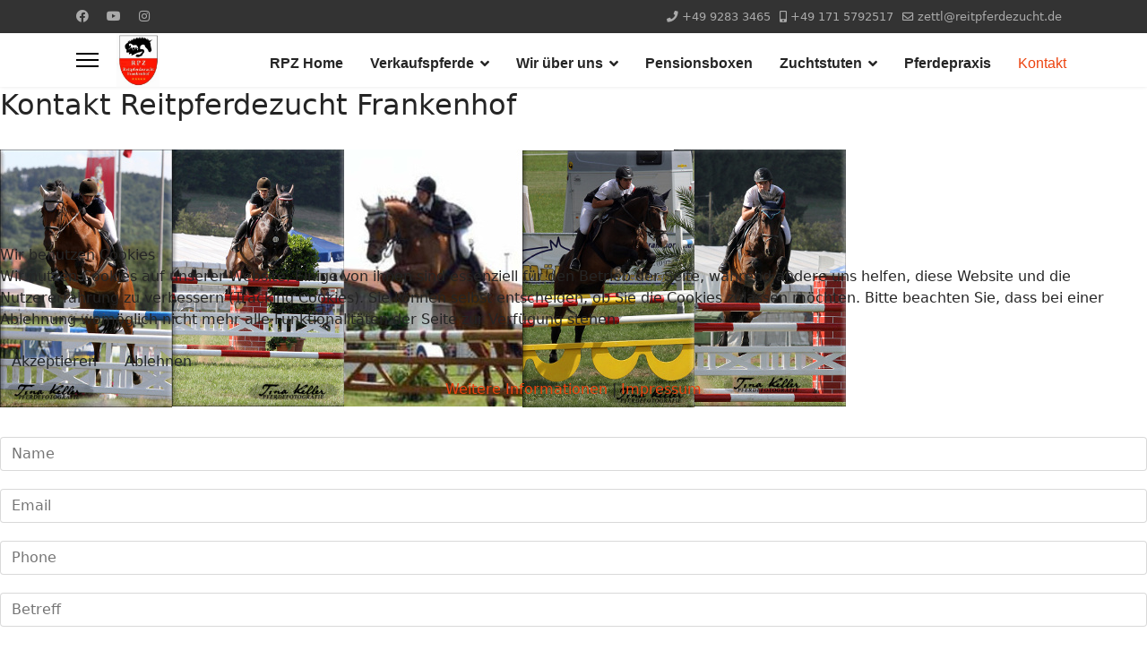

--- FILE ---
content_type: text/html; charset=utf-8
request_url: http://www.sportpferde-zettl.de/kontakt-rpz
body_size: 8529
content:

<!doctype html>
<html lang="de-de" dir="ltr">
	
<head>
<script type="text/javascript">  (function(){ function blockCookies(disableCookies, disableLocal, disableSession){ if(disableCookies == 1){ if(!document.__defineGetter__){ Object.defineProperty(document, 'cookie',{ get: function(){ return ''; }, set: function(){ return true;} }); }else{ var oldSetter = document.__lookupSetter__('cookie'); if(oldSetter) { Object.defineProperty(document, 'cookie', { get: function(){ return ''; }, set: function(v){ if(v.match(/reDimCookieHint\=/)) { oldSetter.call(document, v); } return true; } }); } } var cookies = document.cookie.split(';'); for (var i = 0; i < cookies.length; i++) { var cookie = cookies[i]; var pos = cookie.indexOf('='); var name = ''; if(pos > -1){ name = cookie.substr(0, pos); }else{ name = cookie; } if(name.match(/reDimCookieHint/)) { document.cookie = name + '=; expires=Thu, 01 Jan 1970 00:00:00 GMT'; } } } if(disableLocal == 1){ window.localStorage.clear(); window.localStorage.__proto__ = Object.create(window.Storage.prototype); window.localStorage.__proto__.setItem = function(){ return undefined; }; } if(disableSession == 1){ window.sessionStorage.clear(); window.sessionStorage.__proto__ = Object.create(window.Storage.prototype); window.sessionStorage.__proto__.setItem = function(){ return undefined; }; } } blockCookies(1,1,1); }()); </script>


		
		<meta name="viewport" content="width=device-width, initial-scale=1, shrink-to-fit=no">
		<meta charset="utf-8">
	<meta name="generator" content="Joomla! - Open Source Content Management">
	<title>Kontakt </title>
	<link href="/images/Logos/FH Logo30.jpg" rel="shortcut icon" type="image/vnd.microsoft.icon">
<link href="/media/vendor/joomla-custom-elements/css/joomla-alert.min.css?0.2.0" rel="stylesheet" />
	<link href="/plugins/system/cookiehint/css/redimstyle.css?cb92e5450e5e30731f1c5f173e3ce84c" rel="stylesheet" />
	<link href="/components/com_sppagebuilder/assets/css/animate.min.css?5029e51e66aaf58bae66a64ddc4a848b" rel="stylesheet" />
	<link href="/components/com_sppagebuilder/assets/css/sppagebuilder.css?5029e51e66aaf58bae66a64ddc4a848b" rel="stylesheet" />
	<link href="/components/com_sppagebuilder/assets/css/magnific-popup.css" rel="stylesheet" />
	<link href="/components/com_sppagebuilder/assets/css/leaflet.css" rel="stylesheet" />
	<link href="/plugins/system/jce/css/content.css?aa754b1f19c7df490be4b958cf085e7c" rel="stylesheet" />
	<link href="/templates/shaper_helixultimate/css/bootstrap.min.css" rel="stylesheet" />
	<link href="/plugins/system/helixultimate/assets/css/system-j4.min.css" rel="stylesheet" />
	<link href="/plugins/system/helixultimate/assets/css/choices.css" rel="stylesheet" />
	<link href="/media/system/css/joomla-fontawesome.min.css?cb92e5450e5e30731f1c5f173e3ce84c" rel="stylesheet" />
	<link href="/templates/shaper_helixultimate/css/template.css" rel="stylesheet" />
	<link href="/templates/shaper_helixultimate/css/presets/preset2.css" rel="stylesheet" />
	<link href="/media/mod_jsvisit_counter/css/jvisit_counter.css" rel="stylesheet" />
	<style nonce="MWFlYTI4NGQ5ZmJhOWY3ZGZhM2I2ZGFiYTAwYmNmODQ0NmI4MmQ5NTkxM2RhODc1NWUyZmIxZWNmNTkwMGM2N2YyY2I2NjkwOWU2NGFhOTEwOWMyYTdmZGQ2NjRhNGFlZmNiMDA0OWM1MmFlNjUyZDRkNzExZWIzYzVlZTA3NTM=">#redim-cookiehint-modal {position: fixed; top: 0; bottom: 0; left: 0; right: 0; z-index: 99998; display: flex; justify-content : center; align-items : center;}</style>
	<style nonce="MWFlYTI4NGQ5ZmJhOWY3ZGZhM2I2ZGFiYTAwYmNmODQ0NmI4MmQ5NTkxM2RhODc1NWUyZmIxZWNmNTkwMGM2N2YyY2I2NjkwOWU2NGFhOTEwOWMyYTdmZGQ2NjRhNGFlZmNiMDA0OWM1MmFlNjUyZDRkNzExZWIzYzVlZTA3NTM=">.sp-page-builder .page-content #section-id-1639084097176{padding:1px 0px 1px 0px;margin:0px 0px 0px 0px;box-shadow:0 0 0 0 #ffffff;}#column-id-1639084097175{box-shadow:0 0 0 0 #fff;}#sppb-addon-wrapper-1639084097179 {margin:0px 0px 30px 0px;}#sppb-addon-1639084097179 {box-shadow:0 0 0 0 #ffffff;}#sppb-addon-1639084097179 h2.sppb-addon-title {margin:0px 0px 30px 0px; text-transform:none; padding:0px 0px 0px 0px; }.sp-page-builder .page-content #section-id-1639084097181{padding:0px 0px 2px 0px;margin:0px 0px 0px 0px;box-shadow:0 0 0 0 #ffffff;}#column-id-1639084097180{box-shadow:0 0 0 0 #fff;}#sppb-addon-wrapper-1639086760823 {margin:0px 0px 30px 0px;}#sppb-addon-1639086760823 {box-shadow:0 0 0 0 #ffffff;}.sp-page-builder .page-content #section-id-1639086745349{padding:1px 0px 2px 0px;margin:0px 0px 0px 0px;box-shadow:0 0 0 0 #ffffff;}#column-id-1639086745348{box-shadow:0 0 0 0 #fff;}#sppb-addon-wrapper-1639086811423 {margin:0px 0px 30px 0px;}#sppb-addon-1639086811423 {box-shadow:0 0 0 0 #ffffff;}#sppb-addon-1639086811423 .sppb-ajaxt-contact-form .sppb-form-group input:not(.sppb-form-check-input) {border-radius:px;transition:.35s;}#sppb-addon-1639086811423 .sppb-ajaxt-contact-form div.sppb-form-group textarea{border-radius:px;transition:.35s;}#sppb-addon-1639086811423 .sppb-ajaxt-contact-form div.sppb-form-group {margin:0px 0px 20px 0px;}@media (min-width:768px) and (max-width:991px) {#sppb-addon-1639086811423 .sppb-ajaxt-contact-form div.sppb-form-group{margin:0px 0px 15px 0px;}}@media (max-width:767px) {#sppb-addon-1639086811423 .sppb-ajaxt-contact-form div.sppb-form-group {margin:0px 0px 15px 0px;}}.sp-page-builder .page-content #section-id-1639086745453{padding:1px 0px 50px 0px;margin:0px 0px 0px 0px;box-shadow:0 0 0 0 #ffffff;}#column-id-1639086745452{box-shadow:0 0 0 0 #fff;}#sppb-addon-wrapper-1639087031065 {margin:0px 0px 30px 0px;}#sppb-addon-1639087031065 {box-shadow:0 0 0 0 #ffffff;border-width:7px;border-color:#636f7b;border-style:solid;}#sppb-addon-1639087031065 .sppb-addon-openstreetmap {height:464px;}</style>
	<style nonce="MWFlYTI4NGQ5ZmJhOWY3ZGZhM2I2ZGFiYTAwYmNmODQ0NmI4MmQ5NTkxM2RhODc1NWUyZmIxZWNmNTkwMGM2N2YyY2I2NjkwOWU2NGFhOTEwOWMyYTdmZGQ2NjRhNGFlZmNiMDA0OWM1MmFlNjUyZDRkNzExZWIzYzVlZTA3NTM=">.sp-megamenu-parent > li > a, .sp-megamenu-parent > li > span, .sp-megamenu-parent .sp-dropdown li.sp-menu-item > a{font-family: 'Tahoma', sans-serif;font-size: 16px;font-weight: 600;text-decoration: none;}
</style>
	<style nonce="MWFlYTI4NGQ5ZmJhOWY3ZGZhM2I2ZGFiYTAwYmNmODQ0NmI4MmQ5NTkxM2RhODc1NWUyZmIxZWNmNTkwMGM2N2YyY2I2NjkwOWU2NGFhOTEwOWMyYTdmZGQ2NjRhNGFlZmNiMDA0OWM1MmFlNjUyZDRkNzExZWIzYzVlZTA3NTM=">.logo-image {height:60px;}.logo-image-phone {height:60px;}</style>
	<style nonce="MWFlYTI4NGQ5ZmJhOWY3ZGZhM2I2ZGFiYTAwYmNmODQ0NmI4MmQ5NTkxM2RhODc1NWUyZmIxZWNmNTkwMGM2N2YyY2I2NjkwOWU2NGFhOTEwOWMyYTdmZGQ2NjRhNGFlZmNiMDA0OWM1MmFlNjUyZDRkNzExZWIzYzVlZTA3NTM=">@media(max-width: 992px) {.logo-image {height: 36px;}.logo-image-phone {height: 36px;}}</style>
	<style nonce="MWFlYTI4NGQ5ZmJhOWY3ZGZhM2I2ZGFiYTAwYmNmODQ0NmI4MmQ5NTkxM2RhODc1NWUyZmIxZWNmNTkwMGM2N2YyY2I2NjkwOWU2NGFhOTEwOWMyYTdmZGQ2NjRhNGFlZmNiMDA0OWM1MmFlNjUyZDRkNzExZWIzYzVlZTA3NTM=">@media(max-width: 576px) {.logo-image {height: 36px;}.logo-image-phone {height: 36px;}}</style>
	<style nonce="MWFlYTI4NGQ5ZmJhOWY3ZGZhM2I2ZGFiYTAwYmNmODQ0NmI4MmQ5NTkxM2RhODc1NWUyZmIxZWNmNTkwMGM2N2YyY2I2NjkwOWU2NGFhOTEwOWMyYTdmZGQ2NjRhNGFlZmNiMDA0OWM1MmFlNjUyZDRkNzExZWIzYzVlZTA3NTM=">#sp-footer{ color:#FCF9F9;padding:10;margin:10; }</style>
	<style nonce="MWFlYTI4NGQ5ZmJhOWY3ZGZhM2I2ZGFiYTAwYmNmODQ0NmI4MmQ5NTkxM2RhODc1NWUyZmIxZWNmNTkwMGM2N2YyY2I2NjkwOWU2NGFhOTEwOWMyYTdmZGQ2NjRhNGFlZmNiMDA0OWM1MmFlNjUyZDRkNzExZWIzYzVlZTA3NTM=">#sp-footer a:hover{color:#F0DA60;}</style>
	<style nonce="MWFlYTI4NGQ5ZmJhOWY3ZGZhM2I2ZGFiYTAwYmNmODQ0NmI4MmQ5NTkxM2RhODc1NWUyZmIxZWNmNTkwMGM2N2YyY2I2NjkwOWU2NGFhOTEwOWMyYTdmZGQ2NjRhNGFlZmNiMDA0OWM1MmFlNjUyZDRkNzExZWIzYzVlZTA3NTM=">    /* jsvisit counter layout 3 */
    .digit-0,.digit-1,.digit-2,.digit-3,.digit-4,.digit-5,.digit-6,.digit-7,.digit-8,.digit-9
               { width: 13px; height: 15px; background: url('http://www.sportpferde-zettl.de/media/mod_jsvisit_counter/images/smplgld.png') no-repeat top left; text-indent: -9999em; display: inline-block; }
    .digit-0 { background-position: 0px 0; }
    .digit-1 { background-position: -13px 0; }
    .digit-2 { background-position: -26px 0; }
    .digit-3 { background-position: -39px 0; }
    .digit-4 { background-position: -52px 0; }
    .digit-5 { background-position: -65px 0; }
    .digit-6 { background-position: -78px 0; }
    .digit-7 { background-position: -91px 0; }
    .digit-8 { background-position: -104px 0; }
    .digit-9 { background-position: -117px 0; }</style>
<script src="/media/vendor/jquery/js/jquery.min.js?3.6.0"></script>
	<script src="/media/legacy/js/jquery-noconflict.min.js?04499b98c0305b16b373dff09fe79d1290976288"></script>
	<script src="/components/com_sppagebuilder/assets/js/jquery.min.js?cb92e5450e5e30731f1c5f173e3ce84c"></script>
	<script src="/media/plg_system_jsvisit/js/jsvisit_agent.min.js?cb92e5450e5e30731f1c5f173e3ce84c"></script>
	<script nonce="MWFlYTI4NGQ5ZmJhOWY3ZGZhM2I2ZGFiYTAwYmNmODQ0NmI4MmQ5NTkxM2RhODc1NWUyZmIxZWNmNTkwMGM2N2YyY2I2NjkwOWU2NGFhOTEwOWMyYTdmZGQ2NjRhNGFlZmNiMDA0OWM1MmFlNjUyZDRkNzExZWIzYzVlZTA3NTM=">jQuery(document).ready(function() { jsvisitCountVisitors(120); });</script>
	<script type="application/json" class="joomla-script-options new" nonce="MWFlYTI4NGQ5ZmJhOWY3ZGZhM2I2ZGFiYTAwYmNmODQ0NmI4MmQ5NTkxM2RhODc1NWUyZmIxZWNmNTkwMGM2N2YyY2I2NjkwOWU2NGFhOTEwOWMyYTdmZGQ2NjRhNGFlZmNiMDA0OWM1MmFlNjUyZDRkNzExZWIzYzVlZTA3NTM=">{"csrf.token":"7589a62116d3f34f09cea7c467e267e8","data":{"breakpoints":{"tablet":991,"mobile":480},"header":{"stickyOffset":"100"}},"joomla.jtext":{"ERROR":"Fehler","MESSAGE":"Nachricht","NOTICE":"Hinweis","WARNING":"Warnung","JCLOSE":"Schlie\u00dfen","JOK":"OK","JOPEN":"\u00d6ffnen"},"system.paths":{"root":"","rootFull":"http:\/\/www.sportpferde-zettl.de\/","base":"","baseFull":"http:\/\/www.sportpferde-zettl.de\/"}}</script>
	<script src="/media/system/js/core.min.js?17121a112ecec3d656efe5c5f493429c9acf2179"></script>
	<script src="/media/system/js/messages-es5.min.js?3cfa02e233a3320687fe9b7d1134d90c6d88e40a" nomodule defer></script>
	<script src="/media/system/js/messages.min.js?7425e8d1cb9e4f061d5e30271d6d99b085344117" type="module"></script>
	<script src="/components/com_sppagebuilder/assets/js/jquery.parallax.js?5029e51e66aaf58bae66a64ddc4a848b"></script>
	<script src="/components/com_sppagebuilder/assets/js/sppagebuilder.js?5029e51e66aaf58bae66a64ddc4a848b" defer></script>
	<script src="/components/com_sppagebuilder/assets/js/jquery.magnific-popup.min.js"></script>
	<script src="/components/com_sppagebuilder/assets/js/leaflet.js"></script>
	<script src="/components/com_sppagebuilder/assets/js/leaflet.provider.js"></script>
	<script src="/templates/shaper_helixultimate/js/bootstrap.bundle.min.js"></script>
	<script src="/templates/shaper_helixultimate/js/main.js"></script>
	<script nonce="MWFlYTI4NGQ5ZmJhOWY3ZGZhM2I2ZGFiYTAwYmNmODQ0NmI4MmQ5NTkxM2RhODc1NWUyZmIxZWNmNTkwMGM2N2YyY2I2NjkwOWU2NGFhOTEwOWMyYTdmZGQ2NjRhNGFlZmNiMDA0OWM1MmFlNjUyZDRkNzExZWIzYzVlZTA3NTM=">;(function ($) {
	$.ajaxSetup({
		headers: {
			'X-CSRF-Token': Joomla.getOptions('csrf.token')
		}
	});
})(jQuery);</script>
	<script nonce="MWFlYTI4NGQ5ZmJhOWY3ZGZhM2I2ZGFiYTAwYmNmODQ0NmI4MmQ5NTkxM2RhODc1NWUyZmIxZWNmNTkwMGM2N2YyY2I2NjkwOWU2NGFhOTEwOWMyYTdmZGQ2NjRhNGFlZmNiMDA0OWM1MmFlNjUyZDRkNzExZWIzYzVlZTA3NTM=">template="shaper_helixultimate";</script>
	<meta property="og:title" content="Kontakt " />
	<meta property="og:type" content="website" />
	<meta property="og:url" content="http://www.sportpferde-zettl.de/kontakt-rpz" />
	<meta property="og:site_name" content="RPZLaptop" />
	<meta name="twitter:card" content="summary" />
	<meta name="twitter:site" content="RPZLaptop" />
	</head>
	<body class="site helix-ultimate hu com-sppagebuilder view-page layout-default task-none itemid-117 de-de ltr sticky-header layout-fluid offcanvas-init offcanvs-position-left">

		
					<div class="sp-pre-loader">
				<div class='sp-loader-circle'></div>			</div>
		
		<div class="body-wrapper">
			<div class="body-innerwrapper">
				
	<div class="sticky-header-placeholder"></div>
<div id="sp-top-bar">
	<div class="container">
		<div class="container-inner">
			<div class="row">
				<div id="sp-top1" class="col-lg-6">
					<div class="sp-column text-center text-lg-start">
													<ul class="social-icons"><li class="social-icon-facebook"><a target="_blank" rel="noopener noreferrer" href="https://www.facebook.com/ReitpferdezuchtFrankenhof" aria-label="Facebook"><span class="fab fa-facebook" aria-hidden="true"></span></a></li><li class="social-icon-youtube"><a target="_blank" rel="noopener noreferrer" href="https://www.youtube.com/user/reitpferdezucht" aria-label="Youtube"><span class="fab fa-youtube" aria-hidden="true"></span></a></li><li class="social-icon-instagram"><a target="_blank" rel="noopener noreferrer" href="https://www.instagram.com/reitpferdezucht_frankenhof/" aria-label="Instagram"><span class="fab fa-instagram" aria-hidden="true"></span></a></li></ul>						
												
					</div>
				</div>

				<div id="sp-top2" class="col-lg-6">
					<div class="sp-column text-center text-lg-end">
						
													<ul class="sp-contact-info"><li class="sp-contact-phone"><span class="fas fa-phone" aria-hidden="true"></span> <a href="tel:+4992833465">+49 9283 3465</a></li><li class="sp-contact-mobile"><span class="fas fa-mobile-alt" aria-hidden="true"></span> <a href="tel:+491715792517">+49 171 5792517</a></li><li class="sp-contact-email"><span class="far fa-envelope" aria-hidden="true"></span> <a href="mailto:zettl@reitpferdezucht.de">zettl@reitpferdezucht.de</a></li></ul>												
					</div>
				</div>
			</div>
		</div>
	</div>
</div>

<header id="sp-header">
	<div class="container">
		<div class="container-inner">
			<div class="row">
				<!-- Logo -->
				<div id="sp-logo" class="col-auto">
					<div class="sp-column">
						<a id="offcanvas-toggler" aria-label="Menu" class="offcanvas-toggler-left d-flex align-items-center" href="#" aria-hidden="true" title="Menu"><div class="burger-icon"><span></span><span></span><span></span></div></a><div class="logo"><a href="/">
				<img class='logo-image '
					srcset='http://www.sportpferde-zettl.de/images/Logos/FH Logo.jpg 1x, '
					src='http://www.sportpferde-zettl.de/images/Logos/FH Logo.jpg'
					alt='RPZLaptop'
				/>
				</a></div>						
					</div>
				</div>

				<!-- Menu -->
				<div id="sp-menu" class="col-auto flex-auto">
					<div class="sp-column d-flex justify-content-end align-items-center">
						<nav class="sp-megamenu-wrapper d-flex" role="navigation"><ul class="sp-megamenu-parent menu-animation-fade-up d-none d-lg-block"><li class="sp-menu-item"><a   href="/" >RPZ Home</a></li><li class="sp-menu-item sp-has-child"><a   href="/verkaufspferde" >Verkaufspferde</a><div class="sp-dropdown sp-dropdown-main sp-menu-right" style="width: 240px;"><div class="sp-dropdown-inner"><ul class="sp-dropdown-items"><li class="sp-menu-item"><a   href="/verkaufspferde/rpz-frangelico" >RPZ Frangelico</a></li><li class="sp-menu-item"><a   href="/verkaufspferde/bella-allegra" >Bella Allegra</a></li><li class="sp-menu-item"><a   href="/verkaufspferde/rpz-for-diamond" >RPZ For Diamond</a></li><li class="sp-menu-item"><a   href="/verkaufspferde/rpz-viva-secret" >RPZ Viva Secret</a></li></ul></div></div></li><li class="sp-menu-item sp-has-child"><a   href="/wir-ueber-uns" >Wir über uns</a><div class="sp-dropdown sp-dropdown-main sp-menu-right" style="width: 240px;"><div class="sp-dropdown-inner"><ul class="sp-dropdown-items"><li class="sp-menu-item"><a   href="/wir-ueber-uns/zucht" >Zucht</a></li><li class="sp-menu-item"><a   href="/wir-ueber-uns/ausbildung" >Ausbildung</a></li><li class="sp-menu-item"><a   href="/wir-ueber-uns/sport" >Sport</a></li></ul></div></div></li><li class="sp-menu-item"><a   href="/pensionsboxen" >Pensionsboxen</a></li><li class="sp-menu-item sp-has-child"><a   href="/zuchtstuten" >Zuchtstuten</a><div class="sp-dropdown sp-dropdown-main sp-menu-right" style="width: 240px;"><div class="sp-dropdown-inner"><ul class="sp-dropdown-items"><li class="sp-menu-item"><a   href="/zuchtstuten/coco-chanel-rpz" >Coco Chanel RPZ</a></li><li class="sp-menu-item"><a   href="/zuchtstuten/bella-rouge-rpz" >Bella Rouge RPZ</a></li><li class="sp-menu-item"><a   href="/zuchtstuten/cassiopeia-rpz" >Cassiopeia RPZ</a></li><li class="sp-menu-item"><a   href="/zuchtstuten/copacabana-rpz" >Copacabana RPZ</a></li></ul></div></div></li><li class="sp-menu-item"><a   href="/pferdepraxis" >Pferdepraxis</a></li><li class="sp-menu-item current-item active"><a aria-current="page"  href="/kontakt-rpz" >Kontakt </a></li></ul></nav>						

						<!-- Related Modules -->
						<div class="d-none d-lg-flex header-modules align-items-center">
							
													</div>

						<!-- if offcanvas position right -->
											</div>
				</div>
			</div>
		</div>
	</div>
</header>
				
<section id="sp-section-1" >

				
	
<div class="row">
	<div id="sp-title" class="col-lg-12 "><div class="sp-column "></div></div></div>
				
</section>
<section id="sp-main-body" >

				
	
<div class="row">
	
<main id="sp-component" class="col-lg-12 ">
	<div class="sp-column ">
		<div id="system-message-container" aria-live="polite">
	</div>


		
		
<div id="sp-page-builder" class="sp-page-builder  page-15">

	
	<div class="page-content">
				<section id="section-id-1639084097176" class="sppb-section" ><div class="sppb-row-container"><div class="sppb-row"><div class="sppb-col-md-12" id="column-wrap-id-1639084097175"><div id="column-id-1639084097175" class="sppb-column" ><div class="sppb-column-addons"><div id="sppb-addon-wrapper-1639084097179" class="sppb-addon-wrapper"><div id="sppb-addon-1639084097179" class="clearfix "     ><div class="sppb-addon sppb-addon-header sppb-text-center"><h2 class="sppb-addon-title">Kontakt Reitpferdezucht Frankenhof</h2></div></div></div></div></div></div></div></div></section><section id="section-id-1639084097181" class="sppb-section" ><div class="sppb-row-container"><div class="sppb-row"><div class="sppb-col-md-12" id="column-wrap-id-1639084097180"><div id="column-id-1639084097180" class="sppb-column" ><div class="sppb-column-addons"><div id="sppb-addon-wrapper-1639086760823" class="sppb-addon-wrapper"><div id="sppb-addon-1639086760823" class="clearfix "     ><div class="sppb-addon sppb-addon-single-image sppb-text-center "><div class="sppb-addon-content"><div class="sppb-addon-single-image-container"><img class="sppb-img-responsive" src="/images/headers/springcollage1.jpg"  alt="Image" title=""   /></div></div></div></div></div></div></div></div></div></div></section><section id="section-id-1639086745349" class="sppb-section" ><div class="sppb-row-container"><div class="sppb-row"><div class="sppb-col-md-12" id="column-wrap-id-1639086745348"><div id="column-id-1639086745348" class="sppb-column" ><div class="sppb-column-addons"><div id="sppb-addon-wrapper-1639086811423" class="sppb-addon-wrapper"><div id="sppb-addon-1639086811423" class="clearfix "     ><div class="sppb-addon sppb-addon-ajax-contact "><div class="sppb-ajax-contact-content"><form class="sppb-ajaxt-contact-form"><div class="sppb-row"><div class="sppb-form-group  sppb-col-sm-12"><input type="text" name="name" class="sppb-form-control" placeholder="Name" required="required"></div><div class="sppb-form-group  sppb-col-sm-12"><input type="email" name="email" class="sppb-form-control" placeholder="Email" required="required"></div><div class="sppb-form-group  sppb-col-sm-12"><input type="text" name="phone" class="sppb-form-control" placeholder="Phone" required="required"></div><div class="sppb-form-group  sppb-col-sm-12"><input type="text" name="subject" class="sppb-form-control" placeholder="Betreff" required="required"></div><div class="sppb-form-group  sppb-col-sm-12"><input type="text" name="captcha_question" class="sppb-form-control" placeholder="3 + 4 = ?" required="required"></div><div class="sppb-form-group  sppb-col-sm-12"><textarea name="message" rows="5" class="sppb-form-control" placeholder="Nachricht" required="required"></textarea></div></div><input type="hidden" name="recipient" value="emV0dGxAcmVpdHBmZXJkZXp1Y2h0LmRl"><input type="hidden" name="from_email" value=""><input type="hidden" name="from_name" value=""><input type="hidden" name="addon_id" value="1639086811423"><input type="hidden" name="captcha_answer" value="8f14e45fceea167a5a36dedd4bea2543"><div class="sppb-form-group"><div class="sppb-form-check"><input class="sppb-form-check-input" type="checkbox" name="agreement" id="agreement-1639086811423" required="required"><label class="sppb-form-check-label" for="agreement-1639086811423">Ich stimme  den <a 
href="https://www.reitpferdezucht.de/Datenschutzerklärung">Nutzungsbedingungen</a> und der <a href="https://www.reitpferdezucht.de/Impressum">Privacy Policy</a> zu und erkläre, dass ich die Informationen gemäß dem EU Artikel  <a href="http://eur-lex.europa.eu/legal-content/EN/TXT/?uri=uriserv:OJ.L_.2016.119.01.0001.01.ENG&amp;toc=OJ:L:2016:119:TOC" target="_blank">Artikel 13 des GDPR.</a>gelesen habe.</label></div></div><input type="hidden" name="captcha_type" value="default"><div class="sppb-text-center"><button type="submit" id="btn-1639086811423" aria-label="Nachricht abschicken" class="sppb-btn sppb-btn-success sppb-btn-rounded"><i class="fa" aria-hidden="true"></i>Nachricht abschicken</button></div></form><div style="display:none;margin-top:10px;" class="sppb-ajax-contact-status"></div></div></div></div></div></div></div></div></div></div></section><section id="section-id-1639086745453" class="sppb-section" ><div class="sppb-row-container"><div class="sppb-row"><div class="sppb-col-md-12" id="column-wrap-id-1639086745452"><div id="column-id-1639086745452" class="sppb-column" ><div class="sppb-column-addons"><div id="sppb-addon-wrapper-1639087031065" class="sppb-addon-wrapper"><div id="sppb-addon-1639087031065" class="clearfix "     ><div class="sppb-addon-openstreetmap-wrapper"><div class="sppb-addon-content"><div id="sppb-addon-osm-1639087031065" class="sppb-addon-openstreetmap " data-location='[{"address":"Wo die gl\u00fccklichen Pferde geboren werden","latitude":"50.2340703","longitude":"12.0369974","custom_icon":{"src":""}}]' data-mapstyle="CartoDB.Voyager" data-mapzoom="16" data-mousescroll="1" data-dragging="1" data-zoomcontrol="1" data-attribution="1"></div></div></div></div></div></div></div></div></div></div></section>
				<a class="sp-pagebuilder-page-edit" href="/kontakt-rpz/edit/15">
							<span class="fas fa-edit" area-hidden="true"></span> Seite bearbeiten					</a>
			</div>
</div>



			</div>
</main>
</div>
				
</section>
<footer id="sp-footer" >

						<div class="container">
				<div class="container-inner">
			
	
<div class="row">
	<div id="sp-footer1" class="col-lg-6 "><div class="sp-column "><div class="sp-module "><div class="sp-module-content"><ul class="menu">
<li class="item-109 active"><a href="/anfahrt" >    Anfahrt    /</a></li><li class="item-110"><a href="/impressum" >    Impressum   /</a></li><li class="item-111"><a href="/datenschutzerklaerung" >    Datenschutz   /</a></li><li class="item-130"><a href="/bilder" >Bilder</a></li></ul>
</div></div></div></div><div id="sp-footer2" class="col-lg-6 "><div class="sp-column "><span class="sp-copyright">© 2024  RPZ Gestüt Frankenhof  -               Sportpferde-Zettl</span></div></div></div>
							</div>
			</div>
			
</footer>			</div>
		</div>

		<!-- Off Canvas Menu -->
		<div class="offcanvas-overlay"></div>
		<!-- Rendering the offcanvas style -->
		<!-- If canvas style selected then render the style -->
		<!-- otherwise (for old templates) attach the offcanvas module position -->
					<div class="offcanvas-menu">
	<div class="d-flex align-items-center p-3 pt-4">
		<a id="offcanvas-toggler" aria-label="Menu" class="offcanvas-toggler-left d-flex align-items-center" href="#" aria-hidden="true" title="Menu"><div class="burger-icon"><span></span><span></span><span></span></div></a><div class="logo"><a href="/">
				<img class='logo-image '
					srcset='http://www.sportpferde-zettl.de/images/Logos/FH Logo.jpg 1x, '
					src='http://www.sportpferde-zettl.de/images/Logos/FH Logo.jpg'
					alt='RPZLaptop'
				/>
				</a></div>		<a href="#" class="close-offcanvas" aria-label="Close Off-canvas">
			<div class="burger-icon">
				<span></span>
				<span></span>
				<span></span>
			</div>
		</a>
	</div>
	<div class="offcanvas-inner">
		<div class="d-flex header-modules mb-3">
			
					</div>
		
					<div class="sp-module "><div class="sp-module-content"><ul class="menu nav-pills">
<li class="item-101 default"><a href="/" >RPZ Home</a></li><li class="item-103 menu-deeper menu-parent"><a href="/verkaufspferde" >Verkaufspferde<span class="menu-toggler"></span></a><ul class="menu-child"><li class="item-108"><a href="/verkaufspferde/rpz-frangelico" >RPZ Frangelico</a></li><li class="item-139"><a href="/verkaufspferde/bella-allegra" >Bella Allegra</a></li><li class="item-150"><a href="/verkaufspferde/rpz-for-diamond" >RPZ For Diamond</a></li><li class="item-151"><a href="/verkaufspferde/rpz-viva-secret" >RPZ Viva Secret</a></li></ul></li><li class="item-104 menu-deeper menu-parent"><a href="/wir-ueber-uns" >Wir über uns<span class="menu-toggler"></span></a><ul class="menu-child"><li class="item-142"><a href="/wir-ueber-uns/zucht" >Zucht</a></li><li class="item-143"><a href="/wir-ueber-uns/ausbildung" >Ausbildung</a></li><li class="item-144"><a href="/wir-ueber-uns/sport" >Sport</a></li></ul></li><li class="item-118"><a href="/pensionsboxen" >Pensionsboxen</a></li><li class="item-137 menu-deeper menu-parent"><a href="/zuchtstuten" >Zuchtstuten<span class="menu-toggler"></span></a><ul class="menu-child"><li class="item-138"><a href="/zuchtstuten/coco-chanel-rpz" >Coco Chanel RPZ</a></li><li class="item-140"><a href="/zuchtstuten/bella-rouge-rpz" >Bella Rouge RPZ</a></li><li class="item-141"><a href="/zuchtstuten/cassiopeia-rpz" >Cassiopeia RPZ</a></li><li class="item-149"><a href="/zuchtstuten/copacabana-rpz" >Copacabana RPZ</a></li></ul></li><li class="item-106"><a href="/pferdepraxis" >Pferdepraxis</a></li><li class="item-117 current active"><a href="/kontakt-rpz" >Kontakt </a></li></ul>
</div></div>		
		
					<div class="mb-4">
				<ul class="sp-contact-info"><li class="sp-contact-phone"><span class="fas fa-phone" aria-hidden="true"></span> <a href="tel:+4992833465">+49 9283 3465</a></li><li class="sp-contact-mobile"><span class="fas fa-mobile-alt" aria-hidden="true"></span> <a href="tel:+491715792517">+49 171 5792517</a></li><li class="sp-contact-email"><span class="far fa-envelope" aria-hidden="true"></span> <a href="mailto:zettl@reitpferdezucht.de">zettl@reitpferdezucht.de</a></li></ul>			</div>
		
					<ul class="social-icons"><li class="social-icon-facebook"><a target="_blank" rel="noopener noreferrer" href="https://www.facebook.com/ReitpferdezuchtFrankenhof" aria-label="Facebook"><span class="fab fa-facebook" aria-hidden="true"></span></a></li><li class="social-icon-youtube"><a target="_blank" rel="noopener noreferrer" href="https://www.youtube.com/user/reitpferdezucht" aria-label="Youtube"><span class="fab fa-youtube" aria-hidden="true"></span></a></li><li class="social-icon-instagram"><a target="_blank" rel="noopener noreferrer" href="https://www.instagram.com/reitpferdezucht_frankenhof/" aria-label="Instagram"><span class="fab fa-instagram" aria-hidden="true"></span></a></li></ul>		
					<div class="sp-module "><div class="sp-module-content">
<div class="jsvisitcounter">
<div class="table">
 <span class="table_row"></span>
</div>
<div class="table" style="width: 90%;">
 <div class="counter"><span class="digit-5" title="546.655 Besuche">5</span><span class="digit-4" title="546.655 Besuche">4</span><span class="digit-6" title="546.655 Besuche">6</span><span class="digit-6" title="546.655 Besuche">6</span><span class="digit-5" title="546.655 Besuche">5</span><span class="digit-5" title="546.655 Besuche">5</span></div>
</div>
 <div class="table" style="width: 85%;">
  <div class="table_row">
   <span class="col-left">Heute:</span>
   <span class="col-right">1</span>
  </div>

  <div class="table_row">
   <span class="col-left">Diese Woche:</span>
   <span class="col-right">9</span>
  </div>
 

  <div class="table_row">
   <span class="col-left">Dieser Monat:</span>
   <span class="col-right">105</span>
  </div>
 
</div>
</div>
</div></div>
			</div>
</div>				

		
		

		<!-- Go to top -->
					
<script type="text/javascript">   function cookiehintsubmitnoc(obj) {     if (confirm("Eine Ablehnung wird die Funktionen der Website beeinträchtigen. Möchten Sie wirklich ablehnen?")) {       document.cookie = 'reDimCookieHint=-1; expires=0; path=/';       cookiehintfadeOut(document.getElementById('redim-cookiehint-modal'));       return true;     } else {       return false;     }   } </script> <div id="redim-cookiehint-modal">   <div id="redim-cookiehint">     <div class="cookiehead">       <span class="headline">Wir benutzen Cookies</span>     </div>     <div class="cookiecontent">   <p>Wir nutzen Cookies auf unserer Website. Einige von ihnen sind essenziell für den Betrieb der Seite, während andere uns helfen, diese Website und die Nutzererfahrung zu verbessern (Tracking Cookies). Sie können selbst entscheiden, ob Sie die Cookies zulassen möchten. Bitte beachten Sie, dass bei einer Ablehnung womöglich nicht mehr alle Funktionalitäten der Seite zur Verfügung stehen.</p>    </div>     <div class="cookiebuttons">       <a id="cookiehintsubmit" onclick="return cookiehintsubmit(this);" href="http://www.sportpferde-zettl.de/kontakt-rpz?rCH=2"         class="btn">Akzeptieren</a>           <a id="cookiehintsubmitno" onclick="return cookiehintsubmitnoc(this);" href="http://www.sportpferde-zettl.de/kontakt-rpz?rCH=-2"           class="btn">Ablehnen</a>          <div class="text-center" id="cookiehintinfo">              <a target="_self" href="http://www.sportpferde-zettl.de/datenschutzerklaerung">Weitere Informationen</a>                  |                  <a target="_self" href="http://www.sportpferde-zettl.de/impressum">Impressum</a>            </div>      </div>     <div class="clr"></div>   </div> </div>  <script type="text/javascript">        document.addEventListener("DOMContentLoaded", function(event) {         if (!navigator.cookieEnabled){           document.getElementById('redim-cookiehint-modal').remove();         }       });        function cookiehintfadeOut(el) {         el.style.opacity = 1;         (function fade() {           if ((el.style.opacity -= .1) < 0) {             el.style.display = "none";           } else {             requestAnimationFrame(fade);           }         })();       }         function cookiehintsubmit(obj) {         document.cookie = 'reDimCookieHint=1; expires=0;29; path=/';         cookiehintfadeOut(document.getElementById('redim-cookiehint-modal'));         return true;       }        function cookiehintsubmitno(obj) {         document.cookie = 'reDimCookieHint=-1; expires=0; path=/';         cookiehintfadeOut(document.getElementById('redim-cookiehint-modal'));         return true;       }  </script>  
</body>
</html>

--- FILE ---
content_type: text/css
request_url: http://www.sportpferde-zettl.de/media/mod_jsvisit_counter/css/jvisit_counter.css
body_size: 1225
content:
@CHARSET "ISO-8859-1";

.jsvisitcounter {
	width: 100%;
	margin-left: auto;
	margin-right: auto;
}

.jsvisitcounter .table_row {
	display: table-row;
}

.jsvisitcounter .table-cell33 {
	display: table-cell;
	padding: 0px 5px 0px 5px;
	width: 30%;
	margin-bottom: 5px;
}

.jsvisitcounter .table {
	display: table;
	width: 90%;
	border-spacing: 2px;
	border: 0px;
	background: none;
	padding: 0px 2px;
	font-size: 0.85em;
	margin-left: auto;
	margin-right: auto;
	margin-bottom: 6px;
}

.jsvisitcounter .boxed {
	display: table;
	width: 90%;
	border-spacing: 2px;
	border: 0px;
	background: none;
	padding: 0px 2px;
	font-size: 0.85em;
	margin-left: auto;
	margin-right: auto;
	margin-bottom: 10px;
	border: 2px solid #a0a0a0;
	border-radius: 4px;
   /* border-style:groove; */

}

.jsvisitcounter .counter {
	display: table-cell;
	width: 90%;
	margin-top: -5px;
	margin-left: auto;
	margin-right: auto;
	border: 0px;
	white-space: nowrap;
	text-align: center;
}

.jsvisitcounter .col-right {
	display: table-cell;
	font-size: 1em;
	text-align: right;
}

.jsvisitcounter .col-left {
	display: table-cell;
	font-size: 1em;
	font-weight: bold;
	width: 70%;
}